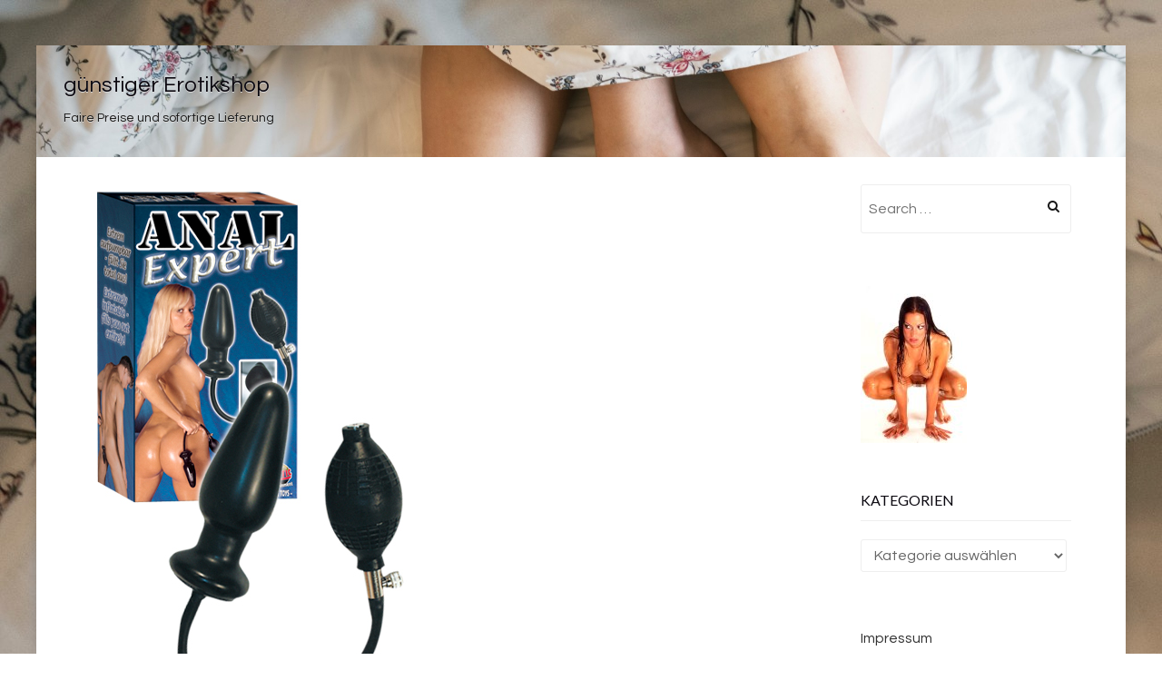

--- FILE ---
content_type: text/html; charset=UTF-8
request_url: https://billig-erotikshop.de/anal-expert-aufpumpbarer-anal-zapfen-31-95/
body_size: 8297
content:
<!DOCTYPE html>
<!--[if lt IE 7]> <html class="no-js lt-ie9 lt-ie8 lt-ie7" lang="de"> <![endif]-->
<!--[if IE 7]> <html class="no-js lt-ie9 lt-ie8" lang="de"> <![endif]-->
<!--[if IE 8]> <html class="no-js lt-ie9" lang="de"> <![endif]-->
<!--[if gt IE 8]><!--> <html class="no-js" lang="de"> <!--<![endif]-->
<head>
<meta charset="UTF-8">
<meta name="viewport" content="width=device-width, initial-scale=1.0">
<link rel="profile" href="http://gmpg.org/xfn/11">
<link rel="pingback" href="https://billig-erotikshop.de/xmlrpc.php" />

<title>Anal Expert &#8211; Aufpumpbarer Anal-Zapfen &#8211; 31.95 | günstiger Erotikshop</title>
		<style type="text/css">
							.pgntn-page-pagination {
					text-align: center !important;
				}
				.pgntn-page-pagination-block {
											margin: 0 auto;
										width: 60% !important;
				}
				.pgntn-page-pagination a {
					color: #1e14ca !important;
					background-color: #ffffff !important;
					text-decoration: none !important;
					border: 1px solid #cccccc !important;
									}
				.pgntn-page-pagination a:hover {
					color: #000 !important;
				}
				.pgntn-page-pagination-intro,
				.pgntn-page-pagination .current {			
					background-color: #efefef !important;
					color: #000 !important;
					border: 1px solid #cccccc !important;
									}
			.archive #nav-above,
					.archive #nav-below,
					.search #nav-above,
					.search #nav-below,
					.blog #nav-below, 
					.blog #nav-above, 
					.navigation.paging-navigation, 
					.navigation.pagination,
					.pagination.paging-pagination, 
					.pagination.pagination, 
					.pagination.loop-pagination, 
					.bicubic-nav-link, 
					#page-nav, 
					.camp-paging, 
					#reposter_nav-pages, 
					.unity-post-pagination, 
					.wordpost_content .nav_post_link,.page-link,
					.page-links,#comments .navigation,
					#comment-nav-above,
					#comment-nav-below,
					#nav-single,
					.navigation.comment-navigation,
					comment-pagination { 
						display: none !important; 
					}
					.single-gallery .pagination.gllrpr_pagination {
						display: block !important; 
					}		</style>
	<meta name='robots' content='max-image-preview:large' />
<link rel='dns-prefetch' href='//fonts.googleapis.com' />
<link rel='dns-prefetch' href='//s.w.org' />
<link rel="alternate" type="application/rss+xml" title="günstiger Erotikshop &raquo; Feed" href="https://billig-erotikshop.de/feed/" />
<link rel="alternate" type="application/rss+xml" title="günstiger Erotikshop &raquo; Kommentar-Feed" href="https://billig-erotikshop.de/comments/feed/" />
<link rel="alternate" type="application/rss+xml" title="günstiger Erotikshop &raquo; Anal Expert &#8211; Aufpumpbarer Anal-Zapfen &#8211; 31.95-Kommentar-Feed" href="https://billig-erotikshop.de/anal-expert-aufpumpbarer-anal-zapfen-31-95/feed/" />
		<script type="text/javascript">
			window._wpemojiSettings = {"baseUrl":"https:\/\/s.w.org\/images\/core\/emoji\/13.1.0\/72x72\/","ext":".png","svgUrl":"https:\/\/s.w.org\/images\/core\/emoji\/13.1.0\/svg\/","svgExt":".svg","source":{"concatemoji":"https:\/\/billig-erotikshop.de\/wp-includes\/js\/wp-emoji-release.min.js?ver=5.8.12"}};
			!function(e,a,t){var n,r,o,i=a.createElement("canvas"),p=i.getContext&&i.getContext("2d");function s(e,t){var a=String.fromCharCode;p.clearRect(0,0,i.width,i.height),p.fillText(a.apply(this,e),0,0);e=i.toDataURL();return p.clearRect(0,0,i.width,i.height),p.fillText(a.apply(this,t),0,0),e===i.toDataURL()}function c(e){var t=a.createElement("script");t.src=e,t.defer=t.type="text/javascript",a.getElementsByTagName("head")[0].appendChild(t)}for(o=Array("flag","emoji"),t.supports={everything:!0,everythingExceptFlag:!0},r=0;r<o.length;r++)t.supports[o[r]]=function(e){if(!p||!p.fillText)return!1;switch(p.textBaseline="top",p.font="600 32px Arial",e){case"flag":return s([127987,65039,8205,9895,65039],[127987,65039,8203,9895,65039])?!1:!s([55356,56826,55356,56819],[55356,56826,8203,55356,56819])&&!s([55356,57332,56128,56423,56128,56418,56128,56421,56128,56430,56128,56423,56128,56447],[55356,57332,8203,56128,56423,8203,56128,56418,8203,56128,56421,8203,56128,56430,8203,56128,56423,8203,56128,56447]);case"emoji":return!s([10084,65039,8205,55357,56613],[10084,65039,8203,55357,56613])}return!1}(o[r]),t.supports.everything=t.supports.everything&&t.supports[o[r]],"flag"!==o[r]&&(t.supports.everythingExceptFlag=t.supports.everythingExceptFlag&&t.supports[o[r]]);t.supports.everythingExceptFlag=t.supports.everythingExceptFlag&&!t.supports.flag,t.DOMReady=!1,t.readyCallback=function(){t.DOMReady=!0},t.supports.everything||(n=function(){t.readyCallback()},a.addEventListener?(a.addEventListener("DOMContentLoaded",n,!1),e.addEventListener("load",n,!1)):(e.attachEvent("onload",n),a.attachEvent("onreadystatechange",function(){"complete"===a.readyState&&t.readyCallback()})),(n=t.source||{}).concatemoji?c(n.concatemoji):n.wpemoji&&n.twemoji&&(c(n.twemoji),c(n.wpemoji)))}(window,document,window._wpemojiSettings);
		</script>
		<style type="text/css">
img.wp-smiley,
img.emoji {
	display: inline !important;
	border: none !important;
	box-shadow: none !important;
	height: 1em !important;
	width: 1em !important;
	margin: 0 .07em !important;
	vertical-align: -0.1em !important;
	background: none !important;
	padding: 0 !important;
}
</style>
	<link rel='stylesheet' id='wp-block-library-css'  href='https://billig-erotikshop.de/wp-includes/css/dist/block-library/style.min.css?ver=5.8.12' type='text/css' media='all' />
<link rel='stylesheet' id='fancybox-style-css'  href='https://billig-erotikshop.de/wp-content/plugins/Light-Wordpress-Plugin-master/css/jquery.fancybox.css?ver=5.8.12' type='text/css' media='all' />
<link rel='stylesheet' id='pgntn_stylesheet-css'  href='https://billig-erotikshop.de/wp-content/plugins/pagination/css/nav-style.css?ver=5.8.12' type='text/css' media='all' />
<link rel='stylesheet' id='keratin-bootstrap-css'  href='https://billig-erotikshop.de/wp-content/themes/keratin-mod8/css/bootstrap.css?ver=5.8.12' type='text/css' media='all' />
<link rel='stylesheet' id='keratin-fontawesome-css'  href='https://billig-erotikshop.de/wp-content/themes/keratin-mod8/css/font-awesome.css?ver=5.8.12' type='text/css' media='all' />
<link rel='stylesheet' id='keratin-fonts-css'  href='https://fonts.googleapis.com/css?family=Lato%7CQuestrial&#038;subset=latin%2Clatin-ext' type='text/css' media='all' />
<link rel='stylesheet' id='keratin-style-css'  href='https://billig-erotikshop.de/wp-content/themes/keratin-mod8/style.css?ver=5.8.12' type='text/css' media='all' />
<script type='text/javascript' src='https://billig-erotikshop.de/wp-includes/js/jquery/jquery.min.js?ver=3.6.0' id='jquery-core-js'></script>
<script type='text/javascript' src='https://billig-erotikshop.de/wp-includes/js/jquery/jquery-migrate.min.js?ver=3.3.2' id='jquery-migrate-js'></script>
<link rel="https://api.w.org/" href="https://billig-erotikshop.de/wp-json/" /><link rel="alternate" type="application/json" href="https://billig-erotikshop.de/wp-json/wp/v2/posts/105" /><link rel="EditURI" type="application/rsd+xml" title="RSD" href="https://billig-erotikshop.de/xmlrpc.php?rsd" />
<link rel="wlwmanifest" type="application/wlwmanifest+xml" href="https://billig-erotikshop.de/wp-includes/wlwmanifest.xml" /> 
<meta name="generator" content="WordPress 5.8.12" />
<link rel='shortlink' href='https://billig-erotikshop.de/?p=105' />
<link rel="alternate" type="application/json+oembed" href="https://billig-erotikshop.de/wp-json/oembed/1.0/embed?url=https%3A%2F%2Fbillig-erotikshop.de%2Fanal-expert-aufpumpbarer-anal-zapfen-31-95%2F" />
<link rel="alternate" type="text/xml+oembed" href="https://billig-erotikshop.de/wp-json/oembed/1.0/embed?url=https%3A%2F%2Fbillig-erotikshop.de%2Fanal-expert-aufpumpbarer-anal-zapfen-31-95%2F&#038;format=xml" />

<!-- All in One SEO Pack 2.2.3.1 by Michael Torbert of Semper Fi Web Design[533,627] -->
<meta name="description" itemprop="description" content="Der aufpumpbare Analplug Anal Expert.Schmal und glatt gleitet er ruckzuck rein. Nun können Sie ihn mit Hilfe der handlichen Pumpe auf jede Wunsch-Größe bringen" />

<link rel="canonical" href="https://billig-erotikshop.de/anal-expert-aufpumpbarer-anal-zapfen-31-95/" />
<!-- /all in one seo pack -->

		<style type="text/css">
		.site-header {
			background-image: url(https://billig-erotikshop.de/wp-content/uploads/2019/01/cropped-barfuss-beine-bett-1246960.jpg);
			background-repeat: no-repeat;
			background-position: top center;
			-webkit-background-size: cover;
			   -moz-background-size: cover;
			     -o-background-size: cover;
			        background-size: cover;
		}
	</style>
	
<style type="text/css" id="custom-background-css">
body.custom-background { background-image: url("https://billig-erotikshop.de/wp-content/uploads/2019/01/barfuss-beine-bett-1246960.jpg"); background-position: left top; background-size: auto; background-repeat: no-repeat; background-attachment: scroll; }
</style>
	<link rel="icon" href="https://billig-erotikshop.de/wp-content/uploads/2019/01/cropped-fleshlight-tanya-tate-lotus-32x32.jpg" sizes="32x32" />
<link rel="icon" href="https://billig-erotikshop.de/wp-content/uploads/2019/01/cropped-fleshlight-tanya-tate-lotus-192x192.jpg" sizes="192x192" />
<link rel="apple-touch-icon" href="https://billig-erotikshop.de/wp-content/uploads/2019/01/cropped-fleshlight-tanya-tate-lotus-180x180.jpg" />
<meta name="msapplication-TileImage" content="https://billig-erotikshop.de/wp-content/uploads/2019/01/cropped-fleshlight-tanya-tate-lotus-270x270.jpg" />
<script async src="https://pagead2.googlesyndication.com/pagead/js/adsbygoogle.js?client=ca-pub-6697977294794361"
     crossorigin="anonymous"></script>
	</head>

<body class="post-template-default single single-post postid-105 single-format-standard custom-background has-site-branding has-custom-header has-custom-background-image layout-box" itemscope="itemscope" itemtype="http://schema.org/WebPage">
<div id="page" class="site-wrapper hfeed site">

	<header id="masthead" class="site-header" role="banner" itemscope="itemscope" itemtype="http://schema.org/WPHeader">

		<div class="container">
			<div class="row">

				<div class="col-xs-12 col-sm-8 col-md-4 col-lg-4">

					<div class="site-branding-wrapper">
						<div class="site-logo-wrapper"></div>
						<div class="site-branding">
															<p class="site-title"><a href="https://billig-erotikshop.de/" title="günstiger Erotikshop" rel="home">günstiger Erotikshop</a></p>
							
														<p class="site-description">Faire Preise und sofortige Lieferung</p>
													</div>
					</div><!-- .site-branding-wrapper -->

				</div>
				<div class="col-xs-12 col-sm-4 col-md-8 col-lg-8">

					<nav id="site-navigation" class="main-navigation" role="navigation" itemscope="itemscope" itemtype="http://schema.org/SiteNavigationElement">
						<button class="menu-toggle">Primary Menu</button>
											</nav><!-- #site-navigation -->

				</div>

			</div><!-- .row -->
		</div><!-- .container -->

	</header><!-- #masthead -->

<div id="content" class="site-content">

	<div class="container">
		<div class="row">

			<div id="primary" class="content-area col-xs-12 col-sm-12 col-md-9 col-lg-9">
				<main id="main" class="site-main" role="main" itemprop="mainContentOfPage" itemscope="itemscope" itemtype="http://schema.org/Blog">

				
</a>
					
<article id="post-105" class="post-105 post type-post status-publish format-standard has-post-thumbnail hentry category-sexspielzeug-anal-spielzeug-analplugs" itemscope="itemscope" itemtype="http://schema.org/BlogPosting" itemprop="blogPost">

	
	<figure class="post-thumbnail post-thumbnail-single">
		<img width="364" height="600" src="https://billig-erotikshop.de/wp-content/uploads/2019/01/anal-expert-aufpumpbarer-analzapfen.jpg" class="img-featured img-responsive wp-post-image" alt="" loading="lazy" srcset="https://billig-erotikshop.de/wp-content/uploads/2019/01/anal-expert-aufpumpbarer-analzapfen.jpg 364w, https://billig-erotikshop.de/wp-content/uploads/2019/01/anal-expert-aufpumpbarer-analzapfen-182x300.jpg 182w" sizes="(max-width: 364px) 100vw, 364px" />	</figure><!-- .post-thumbnail -->

	
	<div class="entry-meta entry-meta-header">
		<ul>
			
		</ul>
	</div><!-- .entry-meta -->

	<header class="entry-header">
		<h1 class="entry-title">Anal Expert &#8211; Aufpumpbarer Anal-Zapfen &#8211; 31.95</h1>	</header><!-- .entry-header -->

	<div class="entry-content">
		<p>Der aufpumpbare Analplug Anal Expert.Schmal und glatt gleitet er ruckzuck rein. Nun können Sie ihn mit Hilfe der handlichen Pumpe auf jede Wunsch-Größe bringen &#8211; drückt bei IHR orgasmusfördernd gegen die Blase und bei IHM erregend gegen die Prostata &#8211; Mega-Orgasmen garantiert! Extra-Tipp: Der aufgepumpte Anal-Zapfen im Po macht ihre Vagina wieder jungfräulich eng! Material: Latex.Ca. 13 cm lang, Durchmesser ca. 1,5-3,5 cm (extrem aufpumpbar).</p>
<p>Preis: 31.95<br />
Versandkosten: 2,95<br />
Lieferzeit: 2-3 Tage</p>
<h1><a href="test8877&#038;slotId=2891611&#038;linknr=133&#038;artnr=R1442">Weitere Infos oder bestellen</a></h1>
<p>EAN: 4024144521449<br />
Hersteller: You2Toys</p>
			</div><!-- .entry-content -->

	<footer class="entry-meta entry-meta-footer">
		This entry was posted in <a href="https://billig-erotikshop.de/sexspielzeug-anal-spielzeug-analplugs/" rel="category tag">Sexspielzeug &gt; Anal Spielzeug &gt; Analplugs</a>. Bookmark the <a href="https://billig-erotikshop.de/anal-expert-aufpumpbarer-anal-zapfen-31-95/" rel="bookmark">permalink</a>.

	</footer><!-- .entry-meta -->



</article><!-- #post-## -->
						<nav class="navigation post-navigation" role="navigation">
		<h1 class="screen-reader-text">Post navigation</h1>
		<div class="nav-links">
			<div class="nav-previous"><a href="https://billig-erotikshop.de/esp-oral-dams-mix-4er-11-95/" rel="prev"><span class="meta-nav"><i class="fa fa-chevron-left"></i></span> ESP Oral Dams Mix 4er &#8211; 11.95</a></div><div class="nav-next"><a href="https://billig-erotikshop.de/black-velvets-vibrating-plug-medium-27-95/" rel="next">Black Velvets Vibrating Plug Medium &#8211; 27.95 <span class="meta-nav"><i class="fa fa-chevron-right"></i></span></a></div>		</div><!-- .nav-links -->
	</nav><!-- .navigation -->
	
					
				
				</main><!-- #main -->
			</div><!-- #primary -->

			<div class="sidebar-area col-xs-12 col-sm-12 col-md-3 col-lg-3">
	<div id="secondary" class="sidebar widget-area" role="complementary" itemscope="itemscope" itemtype="http://schema.org/WPSideBar">

				<aside id="search-2" class="widget widget_search"><form role="search" method="get" class="search-form" action="https://billig-erotikshop.de/">
	<label>
		<span class="screen-reader-text">Search for:</span>
		<input type="search" class="search-field" placeholder="Search &hellip;" value="" name="s">
	</label>
	<input type="submit" class="search-submit" value="Search">
</form>
</aside><aside id="block-7" class="widget widget_block widget_media_image">
<figure class="wp-block-image"><img src="https://billig-erotikshop.de/sexshop.jpg" alt=""/></figure>
</aside><aside id="categories-2" class="widget widget_categories"><h2 class="widget-title">Kategorien</h2><form action="https://billig-erotikshop.de" method="get"><label class="screen-reader-text" for="cat">Kategorien</label><select  name='cat' id='cat' class='postform' >
	<option value='-1'>Kategorie auswählen</option>
	<option class="level-0" value="56">Batterien&nbsp;&nbsp;(12)</option>
	<option class="level-0" value="133">Drogerie &amp;gt; Gleitmittel &amp; Massageöle &gt; Gleitgel&nbsp;&nbsp;(1)</option>
	<option class="level-0" value="119">Drogerie &gt; Erotik Drogerie &gt; Analsprays&nbsp;&nbsp;(6)</option>
	<option class="level-0" value="116">Drogerie &gt; Erotik Drogerie &gt; Potenzverstärker&nbsp;&nbsp;(16)</option>
	<option class="level-0" value="107">Drogerie &gt; Erotik Drogerie &gt; Präparate für Frauen&nbsp;&nbsp;(13)</option>
	<option class="level-0" value="32">Drogerie &gt; Erotik Drogerie &gt; Scharfmacher &amp; Pheromone&nbsp;&nbsp;(15)</option>
	<option class="level-0" value="21">Drogerie &gt; Erotik Drogerie &gt; Verzögerungssprays&nbsp;&nbsp;(11)</option>
	<option class="level-0" value="63">Drogerie &gt; Gleitmittel &amp; Massageöle &gt; Anal Gleitgel&nbsp;&nbsp;(1)</option>
	<option class="level-0" value="30">Drogerie &gt; Gleitmittel &amp; Massageöle &gt; Gleitgel&nbsp;&nbsp;(1)</option>
	<option class="level-0" value="20">Drogerie &gt; Gleitmittel &amp; Massageöle &gt; Gleitgel mit Aroma&nbsp;&nbsp;(1)</option>
	<option class="level-0" value="114">Drogerie &gt; Gleitmittel &amp; Massageöle &gt; Massagekerzen&nbsp;&nbsp;(1)</option>
	<option class="level-0" value="24">Drogerie &gt; Gleitmittel &amp; Massageöle &gt; Massageöle&nbsp;&nbsp;(1)</option>
	<option class="level-0" value="37">Drogerie &gt; Intimpflege &amp; Hygiene &gt; Intimpflegeprodukte&nbsp;&nbsp;(1)</option>
	<option class="level-0" value="117">Drogerie &gt; Intimpflege &amp; Hygiene &gt; Sexspielzeug-Reiniger&nbsp;&nbsp;(1)</option>
	<option class="level-0" value="118">Drogerie &gt; Intimpflege &amp; Hygiene &gt; Soft Tampons&nbsp;&nbsp;(1)</option>
	<option class="level-0" value="125">Drogerie &gt; Kondome &gt; Besondere Kondome&nbsp;&nbsp;(25)</option>
	<option class="level-0" value="9">Drogerie &gt; Kondome &gt; Extra feuchte Kondome&nbsp;&nbsp;(1)</option>
	<option class="level-0" value="110">Drogerie &gt; Kondome &gt; Extra stark &amp; dick&nbsp;&nbsp;(6)</option>
	<option class="level-0" value="50">Drogerie &gt; Kondome &gt; Gefühlsechte Kondome&nbsp;&nbsp;(6)</option>
	<option class="level-0" value="51">Drogerie &gt; Kondome &gt; Großpackungen Kondome&nbsp;&nbsp;(21)</option>
	<option class="level-0" value="96">Drogerie &gt; Kondome &gt; Klassische Kondome&nbsp;&nbsp;(13)</option>
	<option class="level-0" value="103">Drogerie &gt; Kondome &gt; Kondom-Sets&nbsp;&nbsp;(12)</option>
	<option class="level-0" value="65">Drogerie &gt; Kondome &gt; Kondome mit Geschmack&nbsp;&nbsp;(10)</option>
	<option class="level-0" value="84">Drogerie &gt; Kondome &gt; Latexfreie Kondome&nbsp;&nbsp;(4)</option>
	<option class="level-0" value="61">Drogerie &gt; Kondome &gt; Noppenkondome&nbsp;&nbsp;(19)</option>
	<option class="level-0" value="86">Drogerie &gt; Kondome &gt; Potenzkondome&nbsp;&nbsp;(12)</option>
	<option class="level-0" value="122">Drogerie &gt; Kondome &gt; XXS &amp; XXL Kondome&nbsp;&nbsp;(8)</option>
	<option class="level-0" value="70">Erotik Pakete &amp; Sets&nbsp;&nbsp;(11)</option>
	<option class="level-0" value="113">Fesseln &amp; Fetisch &gt; BDSM Produkte &gt; Bondageseile &amp; Tapes&nbsp;&nbsp;(1)</option>
	<option class="level-0" value="22">Fesseln &amp; Fetisch &gt; BDSM Produkte &gt; Fesseln&nbsp;&nbsp;(1)</option>
	<option class="level-0" value="46">Fesseln &amp; Fetisch &gt; BDSM Produkte &gt; Mundknebel&nbsp;&nbsp;(1)</option>
	<option class="level-0" value="40">Fesseln &amp; Fetisch &gt; BDSM Produkte &gt; Peitschen &amp; Paddle&nbsp;&nbsp;(1)</option>
	<option class="level-0" value="39">Fesseln &amp; Fetisch &gt; BDSM Produkte &gt; S &gt; M &amp; Fetisch Zubehör&nbsp;&nbsp;(1)</option>
	<option class="level-0" value="97">Fesseln &amp; Fetisch &gt; Soft Bondage &gt; Augenmasken&nbsp;&nbsp;(1)</option>
	<option class="level-0" value="131">Fesseln &amp; Fetisch &gt; Soft Bondage &gt; Federn &amp; Tickler&nbsp;&nbsp;(1)</option>
	<option class="level-0" value="55">Fesseln &amp; Fetisch &gt; Soft Bondage &gt; Für softe Fesselspiele&nbsp;&nbsp;(1)</option>
	<option class="level-0" value="99">Fesseln &amp; Fetisch &gt; Soft Bondage &gt; Handschellen&nbsp;&nbsp;(1)</option>
	<option class="level-0" value="76">Fesseln &amp; Fetisch &gt; Specials SM &amp; Fetisch &gt; Intimduschen &amp; Spekulum&nbsp;&nbsp;(1)</option>
	<option class="level-0" value="36">Fesseln &amp; Fetisch &gt; Specials SM &amp; Fetisch &gt; Klemmen &amp; Zaumzeug&nbsp;&nbsp;(1)</option>
	<option class="level-0" value="85">Fesseln &amp; Fetisch &gt; Specials SM &amp; Fetisch &gt; Masken &amp; Kopfgeschirr&nbsp;&nbsp;(1)</option>
	<option class="level-0" value="87">Fesseln &amp; Fetisch &gt; Specials SM &amp; Fetisch &gt; Peniszaumzeug&nbsp;&nbsp;(1)</option>
	<option class="level-0" value="75">Fesseln &amp; Fetisch &gt; Specials SM &amp; Fetisch &gt; Reizstrom &amp; Estim&nbsp;&nbsp;(1)</option>
	<option class="level-0" value="137">Ostern Spezial&nbsp;&nbsp;(1)</option>
	<option class="level-0" value="18">Sale %&nbsp;&nbsp;(17)</option>
	<option class="level-0" value="8">Sexspielzeug &gt; Anal Spielzeug &gt; Anal Drogerie&nbsp;&nbsp;(21)</option>
	<option class="level-0" value="7">Sexspielzeug &gt; Anal Spielzeug &gt; Anal Sexspielzeug&nbsp;&nbsp;(25)</option>
	<option class="level-0" value="72">Sexspielzeug &gt; Anal Spielzeug &gt; Anal-Dildos&nbsp;&nbsp;(8)</option>
	<option class="level-0" value="69">Sexspielzeug &gt; Anal Spielzeug &gt; Analketten &amp; Anal Beads&nbsp;&nbsp;(21)</option>
	<option class="level-0" value="3">Sexspielzeug &gt; Anal Spielzeug &gt; Analplugs&nbsp;&nbsp;(155)</option>
	<option class="level-0" value="83">Sexspielzeug &gt; Anal Spielzeug &gt; Analvibratoren&nbsp;&nbsp;(27)</option>
	<option class="level-0" value="115">Sexspielzeug &gt; Dildos &amp; Vibratoren &amp;gt; Vibratoren &gt; Klassische Vibratoren&nbsp;&nbsp;(1)</option>
	<option class="level-0" value="74">Sexspielzeug &gt; Dildos &amp; Vibratoren &gt; Dildos&nbsp;&nbsp;(1)</option>
	<option class="level-0" value="43">Sexspielzeug &gt; Dildos &amp; Vibratoren &gt; Doppeldildos&nbsp;&nbsp;(1)</option>
	<option class="level-0" value="6">Sexspielzeug &gt; Dildos &amp; Vibratoren &gt; Riesendildos&nbsp;&nbsp;(1)</option>
	<option class="level-0" value="80">Sexspielzeug &gt; Dildos &amp; Vibratoren &gt; Vibratoren &gt; Auflegevibratoren&nbsp;&nbsp;(1)</option>
	<option class="level-0" value="100">Sexspielzeug &gt; Dildos &amp; Vibratoren &gt; Vibratoren &gt; Fingervibratoren&nbsp;&nbsp;(1)</option>
	<option class="level-0" value="35">Sexspielzeug &gt; Dildos &amp; Vibratoren &gt; Vibratoren &gt; G-Punkt Vibratoren&nbsp;&nbsp;(1)</option>
	<option class="level-0" value="23">Sexspielzeug &gt; Dildos &amp; Vibratoren &gt; Vibratoren &gt; Klassische Vibratoren&nbsp;&nbsp;(1)</option>
	<option class="level-0" value="33">Sexspielzeug &gt; Dildos &amp; Vibratoren &gt; Vibratoren &gt; Massagestäbe&nbsp;&nbsp;(1)</option>
	<option class="level-0" value="25">Sexspielzeug &gt; Dildos &amp; Vibratoren &gt; Vibratoren &gt; Mini Vibratoren&nbsp;&nbsp;(1)</option>
	<option class="level-0" value="57">Sexspielzeug &gt; Dildos &amp; Vibratoren &gt; Vibratoren &gt; Naturvibratoren&nbsp;&nbsp;(1)</option>
	<option class="level-0" value="101">Sexspielzeug &gt; Dildos &amp; Vibratoren &gt; Vibratoren &gt; Paarvibratoren&nbsp;&nbsp;(1)</option>
	<option class="level-0" value="4">Sexspielzeug &gt; Dildos &amp; Vibratoren &gt; Vibratoren &gt; Rabbit Vibratoren&nbsp;&nbsp;(1)</option>
	<option class="level-0" value="71">Sexspielzeug &gt; Dildos &amp; Vibratoren &gt; Vibratoren &gt; Silikon Vibratoren&nbsp;&nbsp;(1)</option>
	<option class="level-0" value="98">Sexspielzeug &gt; Dildos &amp; Vibratoren &gt; Vibratoren &gt; Vibrator Sets&nbsp;&nbsp;(1)</option>
	<option class="level-0" value="81">Sexspielzeug &gt; Frauen &gt; Brust- &amp; Nippelsauger&nbsp;&nbsp;(22)</option>
	<option class="level-0" value="58">Sexspielzeug &gt; Frauen &gt; Intimschmuck&nbsp;&nbsp;(21)</option>
	<option class="level-0" value="79">Sexspielzeug &gt; Frauen &gt; Liebeskugeln&nbsp;&nbsp;(44)</option>
	<option class="level-0" value="108">Sexspielzeug &gt; Frauen &gt; Lust-Schmetterlinge&nbsp;&nbsp;(7)</option>
	<option class="level-0" value="111">Sexspielzeug &gt; Frauen &gt; Sexspielzeug für Frauen&nbsp;&nbsp;(25)</option>
	<option class="level-0" value="82">Sexspielzeug &gt; Frauen &gt; Vagina Saugschalen&nbsp;&nbsp;(18)</option>
	<option class="level-0" value="94">Sexspielzeug &gt; Frauen &gt; Vibro Eier &amp; Vibrator Eier&nbsp;&nbsp;(28)</option>
	<option class="level-0" value="136">Sexspielzeug &gt; Für Paare &gt; Geschenkideen&nbsp;&nbsp;(2)</option>
	<option class="level-0" value="109">Sexspielzeug &gt; Für Paare &gt; Glitschige Ölspiele&nbsp;&nbsp;(12)</option>
	<option class="level-0" value="126">Sexspielzeug &gt; Für Paare &gt; Körpermalfarbe&nbsp;&nbsp;(2)</option>
	<option class="level-0" value="60">Sexspielzeug &gt; Für Paare &gt; Liebesschaukeln &amp; Co.&nbsp;&nbsp;(10)</option>
	<option class="level-0" value="26">Sexspielzeug &gt; Für Paare &gt; Penishüllen (Sleeves)&nbsp;&nbsp;(34)</option>
	<option class="level-0" value="138">Sexspielzeug &gt; Für Paare &gt; Penisringe&nbsp;&nbsp;(1)</option>
	<option class="level-0" value="140">Sexspielzeug &gt; Für Paare &gt; Schamlippenspreizer&nbsp;&nbsp;(1)</option>
	<option class="level-0" value="29">Sexspielzeug &gt; Für Paare &gt; Sexspielzeug für Paare&nbsp;&nbsp;(54)</option>
	<option class="level-0" value="88">Sexspielzeug &gt; Für Paare &gt; Strap-On&nbsp;&nbsp;(28)</option>
	<option class="level-0" value="13">Sexspielzeug &gt; Für Paare &gt; Vorspiel Extras für Paare&nbsp;&nbsp;(14)</option>
	<option class="level-0" value="28">Sexspielzeug &gt; Lovetoys &gt; Gay Toys&nbsp;&nbsp;(8)</option>
	<option class="level-0" value="19">Sexspielzeug &gt; Lovetoys &gt; Glasdildos &amp; Glastoys&nbsp;&nbsp;(6)</option>
	<option class="level-0" value="14">Sexspielzeug &gt; Lovetoys &gt; Penisringe&nbsp;&nbsp;(157)</option>
	<option class="level-0" value="5">Sexspielzeug &gt; Lovetoys &gt; Sextoys zum Aufpumpen&nbsp;&nbsp;(4)</option>
	<option class="level-0" value="90">Sexspielzeug &gt; Lovetoys &gt; Wireless Sextoys&nbsp;&nbsp;(14)</option>
	<option class="level-0" value="142">Sexspielzeug &gt; Männer &amp;gt; Lustmuschis &amp; Taschenmuschis&nbsp;&nbsp;(1)</option>
	<option class="level-0" value="11">Sexspielzeug &gt; Männer &gt; Blowjob Masturbatoren&nbsp;&nbsp;(31)</option>
	<option class="level-0" value="66">Sexspielzeug &gt; Männer &gt; Dilatoren&nbsp;&nbsp;(18)</option>
	<option class="level-0" value="16">Sexspielzeug &gt; Männer &gt; Liebespuppen&nbsp;&nbsp;(47)</option>
	<option class="level-0" value="2">Sexspielzeug &gt; Männer &gt; Lustmuschis &amp; Taschenmuschis&nbsp;&nbsp;(174)</option>
	<option class="level-0" value="73">Sexspielzeug &gt; Männer &gt; Penis-Abdruck-Sets&nbsp;&nbsp;(3)</option>
	<option class="level-0" value="44">Sexspielzeug &gt; Männer &gt; Penispumpen&nbsp;&nbsp;(40)</option>
	<option class="level-0" value="38">Sexspielzeug &gt; Männer &gt; Vibratoren für Männer&nbsp;&nbsp;(35)</option>
	<option class="level-0" value="134">Spaß &amp; Bücher &gt; Bücher &amp; Magazine &gt; Erotische Hörbücher&nbsp;&nbsp;(1)</option>
	<option class="level-0" value="127">Spaß &amp; Bücher &gt; Bücher &amp; Magazine &gt; Sachbücher &amp; Bildbände&nbsp;&nbsp;(1)</option>
	<option class="level-0" value="45">Spaß &amp; Bücher &gt; Bücher &amp; Magazine &gt; Taschenbücher &amp; Romane&nbsp;&nbsp;(1)</option>
	<option class="level-0" value="104">Spaß &amp; Bücher &gt; Specials &gt; Erotik Kalender&nbsp;&nbsp;(1)</option>
	<option class="level-0" value="93">Spaß &amp; Bücher &gt; Specials &gt; Erotische Leckereien&nbsp;&nbsp;(2)</option>
	<option class="level-0" value="128">Spaß &amp; Bücher &gt; Specials &gt; Junggesellenabschied&nbsp;&nbsp;(1)</option>
	<option class="level-0" value="123">Spaß &amp; Bücher &gt; Specials &gt; Sexgutscheine &amp; Karten&nbsp;&nbsp;(1)</option>
	<option class="level-0" value="78">Spaß &amp; Bücher &gt; Spiel &amp; Spaß &gt; Erotik-Spiele&nbsp;&nbsp;(1)</option>
	<option class="level-0" value="105">Spaß &amp; Bücher &gt; Spiel &amp; Spaß &gt; Party Accessoires&nbsp;&nbsp;(1)</option>
	<option class="level-0" value="54">Spaß &amp; Bücher &gt; Spiel &amp; Spaß &gt; Scherzartikel&nbsp;&nbsp;(1)</option>
	<option class="level-0" value="102">Topseller und Neuheiten &gt; Erotisches Karneval&nbsp;&nbsp;(6)</option>
	<option class="level-0" value="124">Valentinstag Geschenke&nbsp;&nbsp;(4)</option>
	<option class="level-0" value="15">Wäsche &gt; Besondere Damen Dessous &gt; Accessoires&nbsp;&nbsp;(33)</option>
	<option class="level-0" value="64">Wäsche &gt; Besondere Damen Dessous &gt; Kostüme für Rollenspiele&nbsp;&nbsp;(18)</option>
	<option class="level-0" value="10">Wäsche &gt; Besondere Damen Dessous &gt; Lack-Dessous&nbsp;&nbsp;(41)</option>
	<option class="level-0" value="68">Wäsche &gt; Besondere Damen Dessous &gt; Latex Dessous&nbsp;&nbsp;(41)</option>
	<option class="level-0" value="12">Wäsche &gt; Besondere Damen Dessous &gt; Latex- und Leder-Pflegemittel&nbsp;&nbsp;(11)</option>
	<option class="level-0" value="41">Wäsche &gt; Besondere Damen Dessous &gt; Leder-Dessous&nbsp;&nbsp;(17)</option>
	<option class="level-0" value="34">Wäsche &gt; Besondere Damen Dessous &gt; Ouvert Dessous&nbsp;&nbsp;(18)</option>
	<option class="level-0" value="95">Wäsche &gt; Besondere Damen Dessous &gt; Perücken&nbsp;&nbsp;(9)</option>
	<option class="level-0" value="52">Wäsche &gt; Dessous für Sie &gt; BH-Sets &amp; Bikinis&nbsp;&nbsp;(25)</option>
	<option class="level-0" value="62">Wäsche &gt; Dessous für Sie &gt; Bodys&nbsp;&nbsp;(21)</option>
	<option class="level-0" value="106">Wäsche &gt; Dessous für Sie &gt; Catsuits&nbsp;&nbsp;(29)</option>
	<option class="level-0" value="49">Wäsche &gt; Dessous für Sie &gt; Corsetts &amp; Korsagen&nbsp;&nbsp;(6)</option>
	<option class="level-0" value="130">Wäsche &gt; Dessous für Sie &gt; Lange Kleider &amp; Hosen&nbsp;&nbsp;(5)</option>
	<option class="level-0" value="27">Wäsche &gt; Dessous für Sie &gt; Minikleider &amp; Röcke&nbsp;&nbsp;(67)</option>
	<option class="level-0" value="59">Wäsche &gt; Dessous für Sie &gt; Nachtwäsche &amp; Babydolls&nbsp;&nbsp;(17)</option>
	<option class="level-0" value="89">Wäsche &gt; Dessous für Sie &gt; Overalls&nbsp;&nbsp;(9)</option>
	<option class="level-0" value="42">Wäsche &gt; Dessous für Sie &gt; Slips &amp; Strings&nbsp;&nbsp;(37)</option>
	<option class="level-0" value="67">Wäsche &gt; Dessous für Sie &gt; Straps-Sets&nbsp;&nbsp;(35)</option>
	<option class="level-0" value="53">Wäsche &gt; Dessous für Sie &gt; Strümpfe &amp; Nylons&nbsp;&nbsp;(62)</option>
	<option class="level-0" value="92">Wäsche &gt; Dessous für Sie &gt; XXL Dessous für Frauen&nbsp;&nbsp;(33)</option>
	<option class="level-0" value="141">Wäsche &gt; Fetisch für Sie und Ihn&nbsp;&nbsp;(1)</option>
	<option class="level-0" value="31">Wäsche &gt; Wäsche für Männer &gt; Bodys &amp; Overalls&nbsp;&nbsp;(7)</option>
	<option class="level-0" value="17">Wäsche &gt; Wäsche für Männer &gt; Boxer &amp; Pants Herren&nbsp;&nbsp;(28)</option>
	<option class="level-0" value="139">Wäsche &gt; Wäsche für Männer &gt; Frivole Fun-Strings&nbsp;&nbsp;(3)</option>
	<option class="level-0" value="132">Wäsche &gt; Wäsche für Männer &gt; Hosen &amp; Radler für Herren&nbsp;&nbsp;(1)</option>
	<option class="level-0" value="112">Wäsche &gt; Wäsche für Männer &gt; Lack Wäsche&nbsp;&nbsp;(2)</option>
	<option class="level-0" value="48">Wäsche &gt; Wäsche für Männer &gt; Latex Wäsche&nbsp;&nbsp;(18)</option>
	<option class="level-0" value="121">Wäsche &gt; Wäsche für Männer &gt; Leder Wäsche&nbsp;&nbsp;(8)</option>
	<option class="level-0" value="47">Wäsche &gt; Wäsche für Männer &gt; Shirts &amp; Oberteile Herren&nbsp;&nbsp;(11)</option>
	<option class="level-0" value="91">Wäsche &gt; Wäsche für Männer &gt; Slips &amp; Strings Herren&nbsp;&nbsp;(24)</option>
	<option class="level-0" value="135">Weihnachten&nbsp;&nbsp;(1)</option>
	<option class="level-0" value="120">Zubehör&nbsp;&nbsp;(3)</option>
	<option class="level-0" value="77">Zubehör für Sexspielzeug für Männer&nbsp;&nbsp;(2)</option>
	<option class="level-0" value="129">Zubehör für Sextoys&nbsp;&nbsp;(5)</option>
</select>
</form>
<script type="text/javascript">
/* <![CDATA[ */
(function() {
	var dropdown = document.getElementById( "cat" );
	function onCatChange() {
		if ( dropdown.options[ dropdown.selectedIndex ].value > 0 ) {
			dropdown.parentNode.submit();
		}
	}
	dropdown.onchange = onCatChange;
})();
/* ]]> */
</script>

			</aside><aside id="block-2" class="widget widget_block widget_text">
<p></p>
</aside><aside id="block-3" class="widget widget_block widget_text">
<p></p>
</aside><aside id="block-5" class="widget widget_block"><ul class="wp-block-page-list"><li class="wp-block-pages-list__item"><a class="wp-block-pages-list__item__link" href="https://billig-erotikshop.de/anbieter/">Impressum</a></li></ul></aside><aside id="block-6" class="widget widget_block"><a href="https://t.adcell.com/p/click?promoId=228877&slotId=28916" target="_blank" >
    <img loading="lazy" src="https://t.adcell.com/p/image?promoId=228877&slotId=28916" width="200" height="200" border="0" alt="AMORE mio" />
</a>
</aside>
	</div><!-- #secondary -->
</div><!-- .col-* columns of main sidebar -->
		</div><!-- .row -->
	</div><!-- .container -->

</div><!-- #content -->

<footer id="colophon" class="site-footer" role="contentinfo" itemscope="itemscope" itemtype="http://schema.org/WPFooter">
	
	</footer><!-- #colophon -->


</div> <!-- #page .site-wrapper -->
<script type='text/javascript' src='https://billig-erotikshop.de/wp-content/plugins/Light-Wordpress-Plugin-master/js/jquery.fancybox.pack.js?ver=5.8.12' id='fancybox-js'></script>
<script type='text/javascript' src='https://billig-erotikshop.de/wp-includes/js/imagesloaded.min.js?ver=4.1.4' id='imagesloaded-js'></script>
<script type='text/javascript' src='https://billig-erotikshop.de/wp-includes/js/masonry.min.js?ver=4.2.2' id='masonry-js'></script>
<script type='text/javascript' src='https://billig-erotikshop.de/wp-content/themes/keratin-mod8/js/modernizr.js?ver=2.7.1' id='keratin-modernizr-js'></script>
<script type='text/javascript' src='https://billig-erotikshop.de/wp-content/themes/keratin-mod8/js/hover-intent.js?ver=r7' id='keratin-hover-intent-js'></script>
<script type='text/javascript' src='https://billig-erotikshop.de/wp-content/themes/keratin-mod8/js/superfish.js?ver=1.7.5' id='keratin-superfish-js'></script>
<script type='text/javascript' src='https://billig-erotikshop.de/wp-content/themes/keratin-mod8/js/fitvids.js?ver=1.0.3' id='keratin-fitvids-js'></script>
<script type='text/javascript' src='https://billig-erotikshop.de/wp-includes/js/comment-reply.min.js?ver=5.8.12' id='comment-reply-js'></script>
<script type='text/javascript' src='https://billig-erotikshop.de/wp-content/themes/keratin-mod8/js/custom.js?ver=1.0' id='keratin-custom-js'></script>
<script type='text/javascript' src='https://billig-erotikshop.de/wp-includes/js/wp-embed.min.js?ver=5.8.12' id='wp-embed-js'></script>
		<script type="text/javascript">
		(function ($) {
			'use strict';

			// Make all images that link to images into a lightbox
			$("a[href$='.jpg'],a[href$='.png'],a[href$='.gif'],a[href$='.jpeg']").fancybox();

			// Make all images within a Wordpress gallery that link to an image into a lightbox gallery
			$(".gallery a[href$='.jpg'],.gallery a[href$='.png'],.gallery a[href$='.gif'],.gallery a[href$='.jpeg']").attr('rel', 'gallery');

			// Make all items in the $fancybox_class var into a lightbox
			$("Array").fancybox();

		})(jQuery);
		</script>
		
<script type="text/javascript" src="https://t.adcell.com/js/jsadlib.js"></script>
<script type="text/javascript">
    Adcell.user.setPartnerId("28916");
    Adcell.user.getAd({
        "wid":"188445",
        "target":"_blank"
    });
</script>

</body>
</html>

--- FILE ---
content_type: text/html; charset=utf-8
request_url: https://www.google.com/recaptcha/api2/aframe
body_size: 266
content:
<!DOCTYPE HTML><html><head><meta http-equiv="content-type" content="text/html; charset=UTF-8"></head><body><script nonce="UKe11ixc46vH62ydmKA51Q">/** Anti-fraud and anti-abuse applications only. See google.com/recaptcha */ try{var clients={'sodar':'https://pagead2.googlesyndication.com/pagead/sodar?'};window.addEventListener("message",function(a){try{if(a.source===window.parent){var b=JSON.parse(a.data);var c=clients[b['id']];if(c){var d=document.createElement('img');d.src=c+b['params']+'&rc='+(localStorage.getItem("rc::a")?sessionStorage.getItem("rc::b"):"");window.document.body.appendChild(d);sessionStorage.setItem("rc::e",parseInt(sessionStorage.getItem("rc::e")||0)+1);localStorage.setItem("rc::h",'1768432331846');}}}catch(b){}});window.parent.postMessage("_grecaptcha_ready", "*");}catch(b){}</script></body></html>